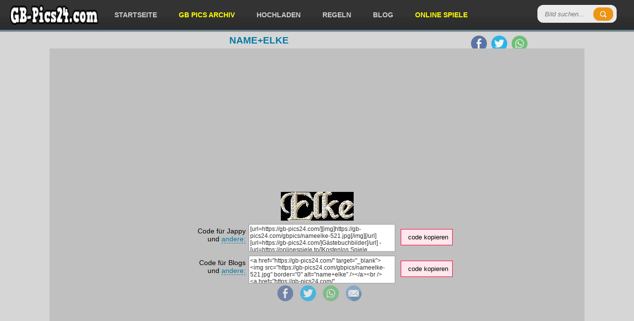

--- FILE ---
content_type: text/html; charset=utf-8
request_url: https://gb-pics24.com/view/521/
body_size: 3763
content:

		<!DOCTYPE html>
		<html lang="de">
		<head>
		<meta http-equiv="content-type" content="text/html; charset=utf-8" />
		<meta name="viewport" content="width=device-width; initial-scale=1.0">
		<title>name+elke - Kostenlose Gästebuchbilder</title>
		<meta name="description" content="name+elke" />
		<meta name="robots" content="index,follow" />
		
		<link rel="canonical" href="https://gb-pics24.com/view/521/">
		
		<meta property="og:title" content="name+elke - Kostenlose Gästebuchbilder" />
		<meta property="og:description" content="name+elke - Kostenlose Gästebuchbilder" />
		<meta property="og:url" content="https://gb-pics24.com/view/521/" />
		<meta property="og:image" content="https://gb-pics24.com/gbpics/nameelke-521.jpg" />
		<meta property="og:image:width" content="147" />
		<meta property="og:image:height" content="58" />
		<meta property="og:site_name" content="GB-Pics24.com" />
		<meta property="og:type" content="article" />
		
		<meta name="twitter:card" content="summary_large_image" />
		<meta name="twitter:image" content="https://gb-pics24.com/gbpics/nameelke-521.jpg" />
		<link href="https://gb-pics24.com/data/style.css?v=6" rel="stylesheet" />

<script src="https://cdnjs.cloudflare.com/ajax/libs/jquery/3.7.1/jquery.min.js"></script>
<script defer src="https://cdnjs.cloudflare.com/ajax/libs/SlickNav/1.0.8/jquery.slicknav.min.js"></script>
<script defer src="https://cdnjs.cloudflare.com/ajax/libs/tooltipster/3.3.0/js/jquery.tooltipster.min.js"></script>
<script defer src="https://gb-pics24.com/data/default.js?v=6"></script>

<link href="https://gb-pics24.com/favicon.ico" rel="shortcut icon" />


<script async src="https://pagead2.googlesyndication.com/pagead/js/adsbygoogle.js?client=ca-pub-0121729069997529" crossorigin="anonymous"></script><script async src="https://fundingchoicesmessages.google.com/i/pub-0121729069997529?ers=1"></script><script>(function() {function signalGooglefcPresent() {if (!window.frames['googlefcPresent']) {if (document.body) {const iframe = document.createElement('iframe'); iframe.style = 'width: 0; height: 0; border: none; z-index: -1000; left: -1000px; top: -1000px;'; iframe.style.display = 'none'; iframe.name = 'googlefcPresent'; document.body.appendChild(iframe);} else {setTimeout(signalGooglefcPresent, 0);}}}signalGooglefcPresent();})();</script>

</head>
<body>

<header id="header">
	<div style="padding: 0 20px">
	
		<div class="logo">
			<a href="https://gb-pics24.com/"><img src="https://gb-pics24.com/data/logo.webp" width="179" height="40" alt="GB-Pics24.com" /></a>
		</div>
		
		
		<div class="header-search">
		  <form method="get" id="searchform" action="https://gb-pics24.com/search.php">
			<input type="submit" class="submitbttn" value="" />
			<input type="search" placeholder="Bild suchen..." name="q" class="text" />
		  </form>
		</div>
		
		<div class="menu">
			<ul>
				<li><a href="https://gb-pics24.com/" title="Startseite">Startseite</a></li>
				<li><a href="https://gb-pics24.com/gb-pics/" title="GB Pics Archiv" style="color:yellow">GB Pics Archiv</a></li>
				<li><a href="https://gb-pics24.com/hochladen/" title="Hochladen">Hochladen</a></li>
				<li><a href="https://gb-pics24.com/regeln/" title="Regeln">Regeln</a></li>
				<li><a href="https://gb-pics24.com/news/" title="Blog">Blog</a></li>
				<li><a href="https://onlinespiele.to/" title="Online Spiele" target="_blank" style="color:yellow">Online Spiele</a></li>
			</ul>
		</div>


		
		<div class="header-social">
			<ul>
				<li><a href="https://www.facebook.com/sharer/sharer.php?u=https%3A%2F%2Fgb-pics24.com%2F" target="_blank" title="Facebook"><img src="https://gb-pics24.com/data/facebook.webp" width="32" height="32" alt="Facebook" /></a></li>
				<li><a href="https://twitter.com/intent/tweet?text=%C3%9Cber%2010.000%20Kostenlose%20G%C3%A4stebuchbilder%20-%20GB%20Bilder%20-%20Facebook%20Bilder%3A%20https%3A%2F%2Fgb-pics24.com%2F" target="_blank" title="Twitter"><img src="https://gb-pics24.com/data/twitter.webp" width="32" height="32" alt="Twitter" /></a></li>
				<li><a href="https://api.whatsapp.com/send?text=%C3%9Cber%2010.000%20Kostenlose%20G%C3%A4stebuchbilder%20-%20GB%20Bilder%20-%20Facebook%20Bilder%3A%20https%3A%2F%2Fgb-pics24.com%2F" target="_blank" title="WhatsApp"><img src="https://gb-pics24.com/data/whatsapp.webp" width="32" height="32" alt="WhatsApp" /></a></li>
			</ul>
		</div>	

	</div>
</header><section class="container">
		<h1>name+elke</h1>
		
		<div class="trans-bg">
		
		
<div style="padding:5px 0 5px 0;text-align:center">
<script async src="https://pagead2.googlesyndication.com/pagead/js/adsbygoogle.js?client=ca-pub-0121729069997529"
     crossorigin="anonymous"></script>
<!-- gb-pics24.com responsive main v3 -->
<ins class="adsbygoogle"
     style="display:block"
     data-ad-client="ca-pub-0121729069997529"
     data-ad-slot="2360565509"
     data-ad-format="auto"
     data-full-width-responsive="true"></ins>
<script>
     (adsbygoogle = window.adsbygoogle || []).push({});
</script>
</div>


		<div class="theimage" style="height: auto !important;">
			<img src="https://gb-pics24.com/gbpics/nameelke-521.jpg" height="58" width="147" alt="name+elke" title="name+elke" />
				
			<div class="codes">

				<div class="codeinfo">Code für Jappy und <a href="#" onclick="return false" class="tooltip" title="Code für Jappy, MV-Spion, SnapScouts, Urbanite, Brieffreunde, Xhodon, Jux, Bigpoint, Dampfer, Eraffe, OnlyParty, Partynet, Freundewelt und für ein Forum.">andere:</a></div>
				<textarea id="code_bb" rows="2" cols="55" readonly="readonly" onclick="this.focus();this.select()">[url=https://gb-pics24.com/][img]https://gb-pics24.com/gbpics/nameelke-521.jpg[/img][/url]
[url=https://gb-pics24.com/]Gästebuchbilder[/url] - [url=https://onlinespiele.to/]Kostenlos Spiele zocken[/url]</textarea>
				<button id="code_bb_button" onclick="copy_clipboard('code_bb')" class="zeroclip">code kopieren</button>
			


				<div class="codeinfo">Code für Blogs und <a href="#" onclick="return false" class="tooltip" title="Code für Kwick, MySpace, Nitestar, Spigo, Gimy, nPage, Joinr, Dogspot, Vivatier, Jamba, Tagged, Spielmit, Bebo, Yubbi und für deine Homepage.">andere:</a></div>
				<textarea id="code_html" rows="2" cols="55" readonly="readonly" onclick="this.focus();this.select()">&lt;a href=&quot;https://gb-pics24.com/&quot; target=&quot;_blank&quot;&gt;&lt;img src=&quot;https://gb-pics24.com/gbpics/nameelke-521.jpg&quot; border=&quot;0&quot; alt=&quot;name+elke&quot; /&gt;&lt;/a&gt;&lt;br /&gt;
&lt;a href=&quot;https://gb-pics24.com/&quot; target=&quot;_blank&quot;&gt;https://gb-pics24.com/&lt;/a&gt; - &lt;a href=&quot;https://onlinespiele.to/&quot; target=&quot;_blank&quot;&gt;Flash Spiele&lt;/a&gt;</textarea>
				<button id="code_html_button" onclick="copy_clipboard('code_html')" class="zeroclip">code kopieren</button>


				<div style="clear:left"></div>

				<div class="social">
					
	<a href="https://www.facebook.com/sharer/sharer.php?u=https%3A%2F%2Fgb-pics24.com%2Fgbpics%2Fnameelke-521.jpg" target="_blank" title="Facebook"><img src="https://gb-pics24.com/data/facebook.webp" width="32" height="32" alt="Facebook" /></a>
	<a href="https://twitter.com/intent/tweet?text=Bild%20f%C3%BCr%20dich%3A%20https%3A%2F%2Fgb-pics24.com%2Fview%2F521%2F" target="_blank" title="Twitter"><img src="https://gb-pics24.com/data/twitter.webp" width="32" height="32" alt="Twitter" /></a>
	<a href="https://api.whatsapp.com/send?text=Bild%20f%C3%BCr%20dich%3A%20https%3A%2F%2Fgb-pics24.com%2Fview%2F521%2F" target="_blank" title="WhatsApp"><img src="https://gb-pics24.com/data/whatsapp.webp" width="32" height="32" alt="WhatsApp" /></a>
	<a href="/cdn-cgi/l/email-protection#be81cdcbdcd4dbddca83fcd7d2da9b8c8ed89bfd8d9bfcfdcc9b8c8edad7ddd698dcd1dac783d6cacacecd9b8dff9b8cf89b8cf8d9dc93ced7ddcd8c8a90ddd1d39b8cf8c8d7dbc99b8cf88b8c8f9b8cf8" target="_blank" title="E-Mail"><img src="https://gb-pics24.com/data/email.webp" width="32" height="32" alt="E-Mail" /></a>
	
				</div>

			</div>
		
		</div>
	
	
	
		<div style="padding:5px 0 5px 0;text-align:center">
<script data-cfasync="false" src="/cdn-cgi/scripts/5c5dd728/cloudflare-static/email-decode.min.js"></script><script async src="https://pagead2.googlesyndication.com/pagead/js/adsbygoogle.js?client=ca-pub-0121729069997529"
     crossorigin="anonymous"></script>
<!-- gb-pics24.com responsive bottom v3 -->
<ins class="adsbygoogle"
     style="display:block"
     data-ad-client="ca-pub-0121729069997529"
     data-ad-slot="6790765103"
     data-ad-format="auto"></ins>
<script>
     (adsbygoogle = window.adsbygoogle || []).push({});
</script>
		</div>
	
	
		<div id="images"><div class="images">
						<a href="https://gb-pics24.com/view/8803/">
							<img loading="lazy" src="https://gb-pics24.com/gbpics/thumbnails/kopf-8803.jpg" width="160" height="160" alt="kopf" />
							<div class="imagetitle">kopf</div>
							<div class="imageplay">Ansehen</div>
						</a>
					</div><div class="images">
						<a href="https://gb-pics24.com/view/25658/">
							<img loading="lazy" src="https://gb-pics24.com/gbpics/thumbnails/ein-tag-ohne-dich-25658.jpg" width="160" height="160" alt="ein tag ohne dich" />
							<div class="imagetitle">ein tag ohne dich</div>
							<div class="imageplay">Ansehen</div>
						</a>
					</div><div class="images">
						<a href="https://gb-pics24.com/view/15152/">
							<img loading="lazy" src="https://gb-pics24.com/gbpics/thumbnails/freitag-15152.gif" width="160" height="160" alt="Freitag" />
							<div class="imagetitle">Freitag</div>
							<div class="imageplay">Ansehen</div>
						</a>
					</div><div class="images">
						<a href="https://gb-pics24.com/view/9712/">
							<img loading="lazy" src="https://gb-pics24.com/gbpics/thumbnails/drache-9712.jpg" width="160" height="160" alt="drache" />
							<div class="imagetitle">drache</div>
							<div class="imageplay">Ansehen</div>
						</a>
					</div><div class="images">
						<a href="https://gb-pics24.com/view/18326/">
							<img loading="lazy" src="https://gb-pics24.com/gbpics/thumbnails/lollipop-18326.gif" width="160" height="160" alt="lollipop" />
							<div class="imagetitle">lollipop</div>
							<div class="imageplay">Ansehen</div>
						</a>
					</div><div class="images">
						<a href="https://gb-pics24.com/view/30265/">
							<img loading="lazy" src="https://gb-pics24.com/gbpics/thumbnails/stone-sour-30265.jpg" width="160" height="160" alt="Stone Sour" />
							<div class="imagetitle">Stone Sour</div>
							<div class="imageplay">Ansehen</div>
						</a>
					</div><div class="images">
						<a href="https://gb-pics24.com/view/22221/">
							<img loading="lazy" src="https://gb-pics24.com/gbpics/thumbnails/asoka-22221.gif" width="160" height="160" alt="Asoka" />
							<div class="imagetitle">Asoka</div>
							<div class="imageplay">Ansehen</div>
						</a>
					</div><div class="images">
						<a href="https://gb-pics24.com/view/2869/">
							<img loading="lazy" src="https://gb-pics24.com/gbpics/thumbnails/falscher-weg-2869.jpg" width="160" height="160" alt="Falscher Weg" />
							<div class="imagetitle">Falscher Weg</div>
							<div class="imageplay">Ansehen</div>
						</a>
					</div><div class="images">
						<a href="https://gb-pics24.com/view/17411/">
							<img loading="lazy" src="https://gb-pics24.com/gbpics/thumbnails/wochenende-17411.gif" width="160" height="160" alt="wochenende" />
							<div class="imagetitle">wochenende</div>
							<div class="imageplay">Ansehen</div>
						</a>
					</div><div class="images">
						<a href="https://gb-pics24.com/view/5019/">
							<img loading="lazy" src="https://gb-pics24.com/gbpics/thumbnails/frau-5019.jpg" width="160" height="160" alt="Frau" />
							<div class="imagetitle">Frau</div>
							<div class="imageplay">Ansehen</div>
						</a>
					</div><div class="images">
						<a href="https://gb-pics24.com/view/14774/">
							<img loading="lazy" src="https://gb-pics24.com/gbpics/thumbnails/rollin-hard-14774.jpg" width="160" height="160" alt="Rollin Hard" />
							<div class="imagetitle">Rollin Hard</div>
							<div class="imageplay">Ansehen</div>
						</a>
					</div><div class="images">
						<a href="https://gb-pics24.com/view/23941/">
							<img loading="lazy" src="https://gb-pics24.com/gbpics/thumbnails/micky-maus-23941.jpg" width="160" height="160" alt="Micky Maus" />
							<div class="imagetitle">Micky Maus</div>
							<div class="imageplay">Ansehen</div>
						</a>
					</div><div class="images">
						<a href="https://gb-pics24.com/view/18882/">
							<img loading="lazy" src="https://gb-pics24.com/gbpics/thumbnails/laecheln-18882.jpg" width="160" height="160" alt="L&auml;cheln" />
							<div class="imagetitle">L&auml;cheln</div>
							<div class="imageplay">Ansehen</div>
						</a>
					</div><div class="images">
						<a href="https://gb-pics24.com/view/6285/">
							<img loading="lazy" src="https://gb-pics24.com/gbpics/thumbnails/cat-6285.jpg" width="160" height="160" alt="cat" />
							<div class="imagetitle">cat</div>
							<div class="imageplay">Ansehen</div>
						</a>
					</div><div class="images">
						<a href="https://gb-pics24.com/view/33029/">
							<img loading="lazy" src="https://gb-pics24.com/gbpics/thumbnails/2-advent-33029.gif" width="160" height="160" alt="2. advent" />
							<div class="imagetitle">2. advent</div>
							<div class="imageplay">Ansehen</div>
						</a>
					</div><div class="images">
						<a href="https://gb-pics24.com/view/24163/">
							<img loading="lazy" src="https://gb-pics24.com/gbpics/thumbnails/wochenende-24163.gif" width="160" height="160" alt="wochenende" />
							<div class="imagetitle">wochenende</div>
							<div class="imageplay">Ansehen</div>
						</a>
					</div><div class="images">
						<a href="https://gb-pics24.com/view/17334/">
							<img loading="lazy" src="https://gb-pics24.com/gbpics/thumbnails/sonntag-17334.gif" width="160" height="160" alt="Sonntag" />
							<div class="imagetitle">Sonntag</div>
							<div class="imageplay">Ansehen</div>
						</a>
					</div><div class="images">
						<a href="https://gb-pics24.com/view/2835/">
							<img loading="lazy" src="https://gb-pics24.com/gbpics/thumbnails/zwinkerndes-auge-2835.jpg" width="160" height="160" alt="zwinkerndes auge" />
							<div class="imagetitle">zwinkerndes auge</div>
							<div class="imageplay">Ansehen</div>
						</a>
					</div><div class="images">
						<a href="https://gb-pics24.com/view/5166/">
							<img loading="lazy" src="https://gb-pics24.com/gbpics/thumbnails/glitter-5166.jpg" width="160" height="160" alt="glitter" />
							<div class="imagetitle">glitter</div>
							<div class="imageplay">Ansehen</div>
						</a>
					</div><div class="images">
						<a href="https://gb-pics24.com/view/15426/">
							<img loading="lazy" src="https://gb-pics24.com/gbpics/thumbnails/sonntag-15426.gif" width="160" height="160" alt="Sonntag" />
							<div class="imagetitle">Sonntag</div>
							<div class="imageplay">Ansehen</div>
						</a>
					</div><div class="images">
						<a href="https://gb-pics24.com/view/22529/">
							<img loading="lazy" src="https://gb-pics24.com/gbpics/thumbnails/nikolaus-22529.gif" width="160" height="160" alt="nikolaus" />
							<div class="imagetitle">nikolaus</div>
							<div class="imageplay">Ansehen</div>
						</a>
					</div><div class="images">
						<a href="https://gb-pics24.com/view/2953/">
							<img loading="lazy" src="https://gb-pics24.com/gbpics/thumbnails/happy-birthday-2953.jpg" width="160" height="160" alt="happy birthday" />
							<div class="imagetitle">happy birthday</div>
							<div class="imageplay">Ansehen</div>
						</a>
					</div><div class="images">
						<a href="https://gb-pics24.com/view/19599/">
							<img loading="lazy" src="https://gb-pics24.com/gbpics/thumbnails/so-suess-wie-honig-19599.gif" width="160" height="160" alt="so s&uuml;&szlig; wie honig" />
							<div class="imagetitle">so s&uuml;&szlig; wie honig</div>
							<div class="imageplay">Ansehen</div>
						</a>
					</div><div class="images">
						<a href="https://gb-pics24.com/view/15617/">
							<img loading="lazy" src="https://gb-pics24.com/gbpics/thumbnails/book-15617.jpg" width="160" height="160" alt="book" />
							<div class="imagetitle">book</div>
							<div class="imageplay">Ansehen</div>
						</a>
					</div>
		</div>
		

		<div style="clear:left"></div>

<div style="padding:5px 0 5px 0;text-align:center">
<script async src="https://pagead2.googlesyndication.com/pagead/js/adsbygoogle.js?client=ca-pub-0121729069997529"
     crossorigin="anonymous"></script>
<!-- gb-pics24.com responsive bottom v3 -->
<ins class="adsbygoogle"
     style="display:block"
     data-ad-client="ca-pub-0121729069997529"
     data-ad-slot="6790765103"
     data-ad-format="auto"></ins>
<script>
     (adsbygoogle = window.adsbygoogle || []).push({});
</script>
</div>
		
		</div>
		</section><footer id="footer">
	<span>&copy; 2026 GB-Pics24.com - <a href="https://gb-pics24.com/kontakt/">Impressum</a></span>
	
	<div class="right">
		<div class="menu-footer">
			<ul>
				<li><a href="https://gb-pics24.com/" title="Startseite">Startseite</a></li>
				<li><a href="https://gb-pics24.com/gb-pics/" title="GB Pics Archiv">GB Pics Archiv</a></li>
				<li><a href="https://gb-pics24.com/kategorie/17/seite/1/" title="Grüße">Grüße</a></li>
				<li><a href="https://gb-pics24.com/kategorie/37/seite/1/" title="Wochentage">Wochentage</a></li>
				<li><a href="https://gb-pics24.com/kategorie/39/seite/1/" title="Blumen">Blumen</a></li>
				<li><a href="https://gb-pics24.com/kategorie/38/seite/1/" title="Hallo">Hallo</a></li>	
				<li><a href="https://gb-pics24.com/kategorie/23/seite/1/" title="Kisses">Kisses</a></li>
				<li><a href="https://gb-pics24.com/kategorie/11/seite/1/" title="Liebe">Liebe</a></li>
				<li><a href="https://gb-pics24.com/kategorie/18/seite/1/" title="Herzen">Herzen</a></li>
				<li><a href="https://gb-pics24.com/kategorie/26/seite/1/" title="Miss you">Miss you</a></li>
			</ul>
		</div>
	</div>
</footer>

<!-- Google tag (gtag.js) -->
<script async src="https://www.googletagmanager.com/gtag/js?id=G-X29CFE0124"></script>
<script>
  window.dataLayer = window.dataLayer || [];
  function gtag(){dataLayer.push(arguments);}
  gtag('js', new Date());

  gtag('config', 'G-X29CFE0124');
</script>

<script defer src="https://static.cloudflareinsights.com/beacon.min.js/vcd15cbe7772f49c399c6a5babf22c1241717689176015" integrity="sha512-ZpsOmlRQV6y907TI0dKBHq9Md29nnaEIPlkf84rnaERnq6zvWvPUqr2ft8M1aS28oN72PdrCzSjY4U6VaAw1EQ==" data-cf-beacon='{"version":"2024.11.0","token":"312176f518cf47078e84c8544f2c9a57","r":1,"server_timing":{"name":{"cfCacheStatus":true,"cfEdge":true,"cfExtPri":true,"cfL4":true,"cfOrigin":true,"cfSpeedBrain":true},"location_startswith":null}}' crossorigin="anonymous"></script>
</body>
</html>

--- FILE ---
content_type: text/html; charset=utf-8
request_url: https://www.google.com/recaptcha/api2/aframe
body_size: 267
content:
<!DOCTYPE HTML><html><head><meta http-equiv="content-type" content="text/html; charset=UTF-8"></head><body><script nonce="YDEvP2eT-1VcXCYYS4Pegw">/** Anti-fraud and anti-abuse applications only. See google.com/recaptcha */ try{var clients={'sodar':'https://pagead2.googlesyndication.com/pagead/sodar?'};window.addEventListener("message",function(a){try{if(a.source===window.parent){var b=JSON.parse(a.data);var c=clients[b['id']];if(c){var d=document.createElement('img');d.src=c+b['params']+'&rc='+(localStorage.getItem("rc::a")?sessionStorage.getItem("rc::b"):"");window.document.body.appendChild(d);sessionStorage.setItem("rc::e",parseInt(sessionStorage.getItem("rc::e")||0)+1);localStorage.setItem("rc::h",'1769319204763');}}}catch(b){}});window.parent.postMessage("_grecaptcha_ready", "*");}catch(b){}</script></body></html>

--- FILE ---
content_type: application/javascript; charset=utf-8
request_url: https://fundingchoicesmessages.google.com/f/AGSKWxWdNueHZzpRBspHOMQSIcksq4kLayrHAAWmLC4OOOjfa1vXyEQgCttYGxjWCBKAgp05zgY58ZqUpFXygfi_iMSEHw_X1AeD9yY8_AQJwZb6SD3l7uXW426nQkcR8IeG30qI3ALfRg==?fccs=W251bGwsbnVsbCxudWxsLG51bGwsbnVsbCxudWxsLFsxNzY5MzE5MTkwLDUzMDAwMDAwMF0sbnVsbCxudWxsLG51bGwsW251bGwsWzcsMTksNiwxMCwxOCwxM10sbnVsbCxudWxsLG51bGwsbnVsbCxudWxsLG51bGwsbnVsbCxudWxsLG51bGwsMV0sImh0dHBzOi8vZ2ItcGljczI0LmNvbS92aWV3LzUyMS8iLG51bGwsW1s4LCJrNjFQQmptazZPMCJdLFs5LCJlbi1VUyJdLFsxOSwiMiJdLFsyNCwiIl0sWzI5LCJmYWxzZSJdLFsyMSwiW1tbWzUsMSxbMF1dLFsxNzY5MzE5MTg3LDQwMzE0MjAwMF0sWzEyMDk2MDBdXV1dIl1dXQ
body_size: 192
content:
if (typeof __googlefc.fcKernelManager.run === 'function') {"use strict";this.default_ContributorServingResponseClientJs=this.default_ContributorServingResponseClientJs||{};(function(_){var window=this;
try{
var qp=function(a){this.A=_.t(a)};_.u(qp,_.J);var rp=function(a){this.A=_.t(a)};_.u(rp,_.J);rp.prototype.getWhitelistStatus=function(){return _.F(this,2)};var sp=function(a){this.A=_.t(a)};_.u(sp,_.J);var tp=_.ed(sp),up=function(a,b,c){this.B=a;this.j=_.A(b,qp,1);this.l=_.A(b,_.Pk,3);this.F=_.A(b,rp,4);a=this.B.location.hostname;this.D=_.Fg(this.j,2)&&_.O(this.j,2)!==""?_.O(this.j,2):a;a=new _.Qg(_.Qk(this.l));this.C=new _.dh(_.q.document,this.D,a);this.console=null;this.o=new _.mp(this.B,c,a)};
up.prototype.run=function(){if(_.O(this.j,3)){var a=this.C,b=_.O(this.j,3),c=_.fh(a),d=new _.Wg;b=_.hg(d,1,b);c=_.C(c,1,b);_.jh(a,c)}else _.gh(this.C,"FCNEC");_.op(this.o,_.A(this.l,_.De,1),this.l.getDefaultConsentRevocationText(),this.l.getDefaultConsentRevocationCloseText(),this.l.getDefaultConsentRevocationAttestationText(),this.D);_.pp(this.o,_.F(this.F,1),this.F.getWhitelistStatus());var e;a=(e=this.B.googlefc)==null?void 0:e.__executeManualDeployment;a!==void 0&&typeof a==="function"&&_.To(this.o.G,
"manualDeploymentApi")};var vp=function(){};vp.prototype.run=function(a,b,c){var d;return _.v(function(e){d=tp(b);(new up(a,d,c)).run();return e.return({})})};_.Tk(7,new vp);
}catch(e){_._DumpException(e)}
}).call(this,this.default_ContributorServingResponseClientJs);
// Google Inc.

//# sourceURL=/_/mss/boq-content-ads-contributor/_/js/k=boq-content-ads-contributor.ContributorServingResponseClientJs.en_US.k61PBjmk6O0.es5.O/d=1/exm=ad_blocking_detection_executable,kernel_loader,loader_js_executable,monetization_cookie_state_migration_initialization_executable,optimization_state_updater_executable,web_iab_us_states_signal_executable,web_monetization_wall_executable/ed=1/rs=AJlcJMztj-kAdg6DB63MlSG3pP52LjSptg/m=cookie_refresh_executable
__googlefc.fcKernelManager.run('\x5b\x5b\x5b7,\x22\x5b\x5bnull,\\\x22gb-pics24.com\\\x22,\\\x22AKsRol-OYkoUgPWeW6JhRZPNR1phF0dzNcJXzlaEyY7iZp0gXPuXrrWA3hjxp2zRcQR4l92xQ8NsueL1FM4v_cxbfwdu5b5tl3h-y2Dur7I9Gtw_SVcla7hAJ5V1ThsToNggbnrpvYeh-6k52zrjkEV3LDc9a1fDjg\\\\u003d\\\\u003d\\\x22\x5d,null,\x5b\x5bnull,null,null,\\\x22https:\/\/fundingchoicesmessages.google.com\/f\/AGSKWxXe9pgKhfkVr47G6LPK3HXx1E2ozGtnpqFgvFvtTzppj2xFyuLNknlC2okIP9orHvw0PKc2jToKguVqZllLZIg6CEDaJnKsEEEeJm_j293KtrCgI7Rk3HRZafNz5aQ15rZ3HmSnkg\\\\u003d\\\\u003d\\\x22\x5d,null,null,\x5bnull,null,null,\\\x22https:\/\/fundingchoicesmessages.google.com\/el\/AGSKWxWTCC6LwIYtytO-2JQfD-0ADU3TP-un3wfentO98dBHHb8uUa0aBBEITiRJu7Rn_Lv590vKJBwILwL37jrX9gAtcmCG5AalR4_2547PB8qpW6CuliHQ5jxTLU6-HThSpX2PA16QHQ\\\\u003d\\\\u003d\\\x22\x5d,null,\x5bnull,\x5b7,19,6,10,18,13\x5d,null,null,null,null,null,null,null,null,null,1\x5d\x5d,\x5b3,1\x5d\x5d\x22\x5d\x5d,\x5bnull,null,null,\x22https:\/\/fundingchoicesmessages.google.com\/f\/AGSKWxXKfDqBo2XMlx8PxAqOtHpZ123xOWkh79sXtDeEhr0iRAxWRbiSRgKSxLTotEsK4OSaw8i0US7F-KiSFqoVJmrb8wC_G5kJwGVjPdmqkqHjYNtVUCC2CgvcA4HGZxaVO5jKH2q5fw\\u003d\\u003d\x22\x5d\x5d');}

--- FILE ---
content_type: application/javascript; charset=utf-8
request_url: https://fundingchoicesmessages.google.com/f/AGSKWxU1M_dk1ftFfLN0j2hjFrKe7_wkU1UwVWP4seqlCldy-s3shQPRl6yNw_M0wdb-ozvrqXcRLz8IDFulANLtq8u0U4S5umT7so6fWKiQCMyqZWHDtq9sCm5N8vEEaNCfyM64TCmvWd6P33PjrcPM3Rhco_2FAVjD66OC5KQDQ06r2rIK56YiCHLj7LiC/_/160x600_/adsdaqbanner_/bannerads-/video2adrenderer./cnads.js
body_size: -1289
content:
window['266054d3-e9c8-4bc0-a46b-c300d0dfacca'] = true;